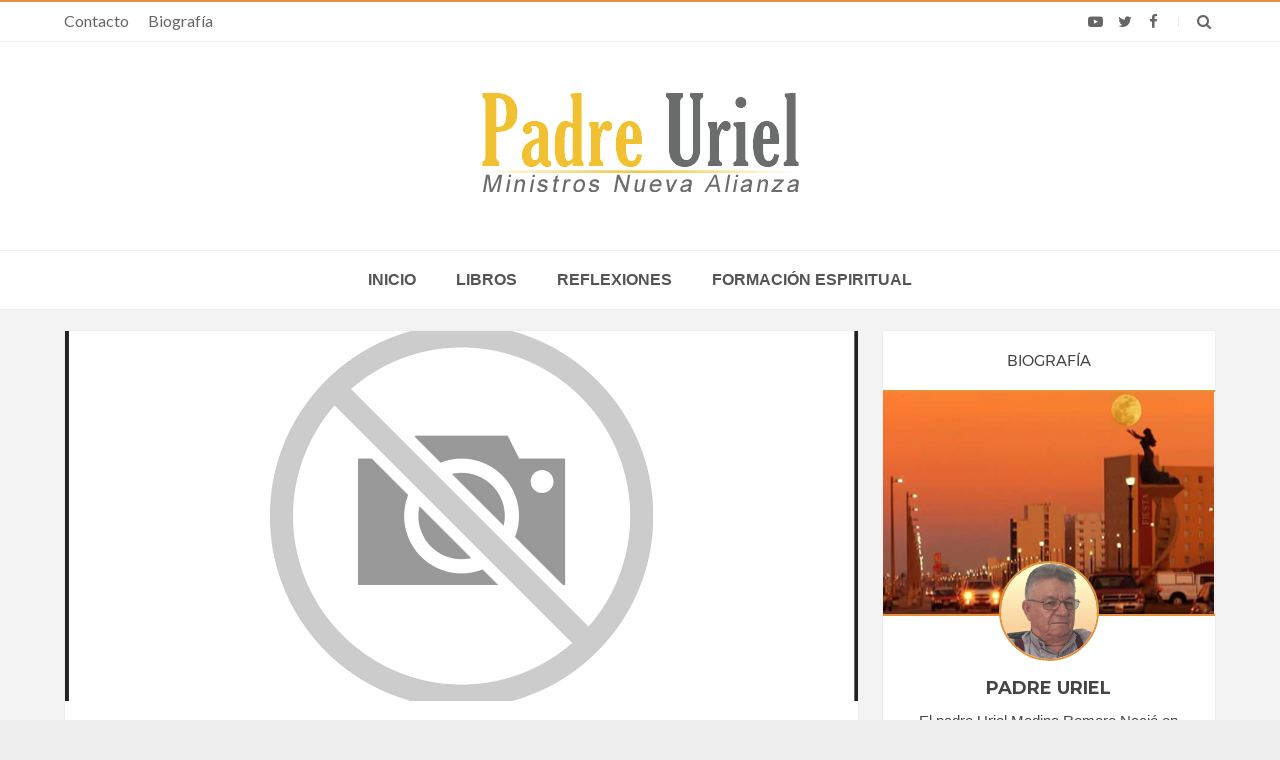

--- FILE ---
content_type: text/javascript; charset=UTF-8
request_url: https://www.padreuriel.com/2018/01/?action=getFeed&widgetId=Feed2&widgetType=Feed&responseType=js&xssi_token=AOuZoY4EvY5QyQZLwX_tG8WaYyeZDzNJMg%3A1769279289483
body_size: 669
content:
try {
_WidgetManager._HandleControllerResult('Feed2', 'getFeed',{'status': 'ok', 'feed': {'entries': [{'title': 'El Arzobispo Sangalli en la c\xe1mara ardiente del dise\xf1ador Valentino \nGaravani para un momento de oraci\xf3n y recogimiento junto a la familia', 'link': 'https://www.fides.org/es/news/77278-El_Arzobispo_Sangalli_en_la_camara_ardiente_del_disenador_Valentino_Garavani_para_un_momento_de_oracion_y_recogimiento_junto_a_la_familia', 'publishedDate': '2026-01-22T13:41:40.000-08:00', 'author': ''}, {'title': 'ASIA/MACAO - La di\xf3cesis de Macao celebra el jubileo por los 450 a\xf1os de su \nerecci\xf3n', 'link': 'https://www.fides.org/es/news/77276-ASIA_MACAO_La_diocesis_de_Macao_celebra_el_jubileo_por_los_450_anos_de_su_ereccion', 'publishedDate': '2026-01-22T05:27:05.000-08:00', 'author': ''}, {'title': '\xc1FRICA/COSTA DE MARFIL - Los obispos dan inicio a la creaci\xf3n de la \nUniversidad Cat\xf3lica de Costa de Marfil', 'link': 'https://www.fides.org/es/news/77277-AFRICA_COSTA_DE_MARFIL_Los_obispos_dan_inicio_a_la_creacion_de_la_Universidad_Catolica_de_Costa_de_Marfil', 'publishedDate': '2026-01-22T04:04:17.000-08:00', 'author': ''}, {'title': 'ASIA/FILIPINAS - \u201cManos secas por la corrupci\xf3n\u201d: los obispos se reunen en \nasamblea mientras el pa\xeds vive un enfrentamiento pol\xedtico entre clanes', 'link': 'https://www.fides.org/es/news/77274-ASIA_FILIPINAS_Manos_secas_por_la_corrupcion_los_obispos_se_reunen_en_asamblea_mientras_el_pais_vive_un_enfrentamiento_politico_entre_clanes', 'publishedDate': '2026-01-22T03:34:50.000-08:00', 'author': ''}, {'title': '\xc1FRICA/RD. CONGO - \u201cNuestro dolor y nuestras esperanzas cuentan. Gracias, \nSanto Padre\u201d, dice una misionera en el este del Congo', 'link': 'https://www.fides.org/es/news/77273-AFRICA_RD_CONGO_Nuestro_dolor_y_nuestras_esperanzas_cuentan_Gracias_Santo_Padre_dice_una_misionera_en_el_este_del_Congo', 'publishedDate': '2026-01-22T03:11:06.000-08:00', 'author': ''}], 'title': 'Fides News - Spanish (Spain - Traditional)'}});
} catch (e) {
  if (typeof log != 'undefined') {
    log('HandleControllerResult failed: ' + e);
  }
}


--- FILE ---
content_type: text/javascript; charset=UTF-8
request_url: https://www.padreuriel.com/2018/01/?action=getFeed&widgetId=Feed3&widgetType=Feed&responseType=js&xssi_token=AOuZoY4EvY5QyQZLwX_tG8WaYyeZDzNJMg%3A1769279289483
body_size: 497
content:
try {
_WidgetManager._HandleControllerResult('Feed3', 'getFeed',{'status': 'ok', 'feed': {'entries': [{'title': 'La Compa\xf1\xeda de Jes\xfas en Centroam\xe9rica tiene nuevo provincial', 'link': 'https://www.aciprensa.com/noticias/121393/la-compania-de-jesus-en-centroamerica-tiene-nuevo-provincial', 'publishedDate': '2026-01-23T19:10:00.000-08:00', 'author': ''}, {'title': 'Itala y Juanjo lanzan \u201cDios te ama\u201d en versi\xf3n salsa: un canto para tener \nesperanza en el Se\xf1or', 'link': 'https://www.aciprensa.com/noticias/121389/itala-y-juanjo-estrenan-dios-te-ama-en-version-salsa-y-llevan-un-mensaje-de-esperanza-al-ritmo-latino', 'publishedDate': '2026-01-23T16:31:00.000-08:00', 'author': ''}, {'title': 'M\xe9xico: Arzobispo de Monterrey revela qu\xe9 har\xe1 cuando sea aceptada su \nrenuncia episcopal', 'link': 'https://www.aciprensa.com/noticias/121391/mons-rogelio-cabrera-lopez-anuncia-su-renuncia-al-papa-leon-xiv', 'publishedDate': '2026-01-23T16:05:00.000-08:00', 'author': ''}, {'title': 'Esto es lo que tienen previsto los obispos del Per\xfa para su encuentro con \nel Papa Le\xf3n XIV', 'link': 'https://www.aciprensa.com/noticias/121387/esto-es-lo-que-tienen-previsto-los-obispos-del-peru-para-su-encuentro-con-el-papa-leon-xiv', 'publishedDate': '2026-01-23T15:25:00.000-08:00', 'author': ''}, {'title': '\u201cSin fe ser\xeda imposible seguir de pie\u201d: La Iglesia acompa\xf1a a los \nfamiliares de presos pol\xedticos en Venezuela', 'link': 'https://www.aciprensa.com/noticias/121385/iglesia-catolica-acompana-a-familias-de-presos-politicos-en-venezuela', 'publishedDate': '2026-01-23T15:02:00.000-08:00', 'author': ''}], 'title': 'Noticias de ACI Prensa'}});
} catch (e) {
  if (typeof log != 'undefined') {
    log('HandleControllerResult failed: ' + e);
  }
}


--- FILE ---
content_type: text/javascript; charset=UTF-8
request_url: https://www.padreuriel.com/2018/01/?action=getFeed&widgetId=Feed1&widgetType=Feed&responseType=js&xssi_token=AOuZoY4EvY5QyQZLwX_tG8WaYyeZDzNJMg%3A1769279289483
body_size: 308
content:
try {
_WidgetManager._HandleControllerResult('Feed1', 'getFeed',{'status': 'ok', 'feed': {'entries': [{'title': 'La Santa Sede pide respeto por el status quo en Tierra Santa', 'link': 'http://www.news.va/es/news/la-santa-sede-pide-respeto-por-el-status-quo-en-ti', 'publishedDate': '', 'author': ''}, {'title': 'Papa: fuerte v\xednculo entre derechos humanos y desarme nuclear', 'link': 'http://www.news.va/es/news/papa-fuerte-vinculo-entre-derechos-humanos-y-desar', 'publishedDate': '', 'author': ''}, {'title': '\xc1ngelus del Papa: En Adviento dejemos atr\xe1s nuestro orgullo para que entre \nJes\xfas', 'link': 'http://www.news.va/es/news/angelus-del-papa-en-adviento-dejemos-atras-nuestro', 'publishedDate': '', 'author': ''}, {'title': 'El Papa recibe en el Vaticano al coro mixto de ni\xf1os \x22Mariele Ventre\x22', 'link': 'http://www.news.va/es/news/el-papa-recibe-en-el-vaticano-al-coro-mixto-de-nin', 'publishedDate': '', 'author': ''}, {'title': 'Audiencia del Papa al Presidente del Consejo de Ministros de Bosnia y \nHerzegovina', 'link': 'http://www.news.va/es/news/audiencia-del-papa-al-presidente-del-consejo-de-mi', 'publishedDate': '', 'author': ''}], 'title': 'News.va'}});
} catch (e) {
  if (typeof log != 'undefined') {
    log('HandleControllerResult failed: ' + e);
  }
}
